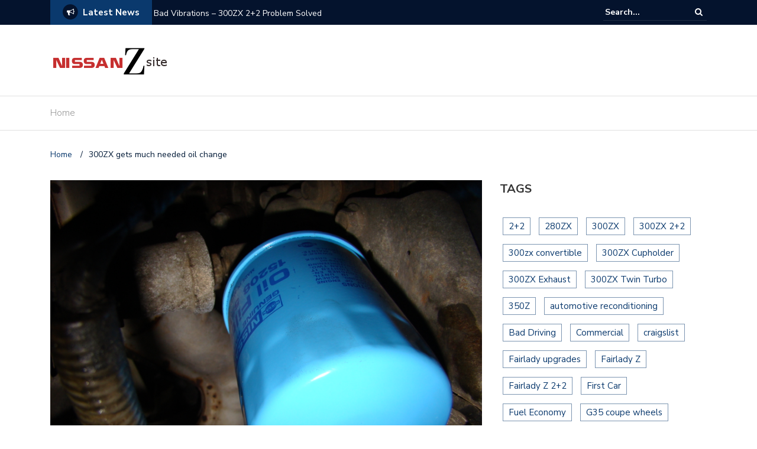

--- FILE ---
content_type: text/html; charset=UTF-8
request_url: https://nissanzsite.com/2013/07/07/300zx-gets-much-needed-oil-change/
body_size: 13196
content:
<!DOCTYPE html>
<html dir="ltr" lang="en-US" xmlns:fb="https://www.facebook.com/2008/fbml" xmlns:addthis="https://www.addthis.com/help/api-spec"  prefix="og: https://ogp.me/ns#">
<head>
	<meta charset="UTF-8">
	<meta name="viewport" content="width=device-width, initial-scale=1">
	<link rel="profile" href="http://gmpg.org/xfn/11">
			<link rel="pingback" href="https://nissanzsite.com/xmlrpc.php">
	
	<title>300ZX gets much needed oil change | Nissan Z site</title>

		<!-- All in One SEO 4.9.2 - aioseo.com -->
	<meta name="description" content="I&#039;ve admittedly not been giving the attention to my 300zx that it deserves, as evidenced by my lack of updates on this site. When a simple oil change is all I have to post about as of late then that tells me I need to get back on the project of reviving this car. It" />
	<meta name="robots" content="max-image-preview:large" />
	<meta name="author" content="Jason K."/>
	<meta name="msvalidate.01" content="EB9EA34BD57DEC6087186C495E0D3012" />
	<meta name="keywords" content="z32" />
	<link rel="canonical" href="https://nissanzsite.com/2013/07/07/300zx-gets-much-needed-oil-change/" />
	<meta name="generator" content="All in One SEO (AIOSEO) 4.9.2" />
		<meta property="og:locale" content="en_US" />
		<meta property="og:site_name" content="Nissan Z site | Z Information, Z Photos, Z Stories, Z Discussion and more..." />
		<meta property="og:type" content="article" />
		<meta property="og:title" content="300ZX gets much needed oil change | Nissan Z site" />
		<meta property="og:description" content="I&#039;ve admittedly not been giving the attention to my 300zx that it deserves, as evidenced by my lack of updates on this site. When a simple oil change is all I have to post about as of late then that tells me I need to get back on the project of reviving this car. It" />
		<meta property="og:url" content="https://nissanzsite.com/2013/07/07/300zx-gets-much-needed-oil-change/" />
		<meta property="og:image" content="https://nissanzsite.com/wp-content/uploads/2013/07/logo-2013.png" />
		<meta property="og:image:secure_url" content="https://nissanzsite.com/wp-content/uploads/2013/07/logo-2013.png" />
		<meta property="article:published_time" content="2013-07-07T15:54:56+00:00" />
		<meta property="article:modified_time" content="2014-06-01T21:28:47+00:00" />
		<meta name="twitter:card" content="summary" />
		<meta name="twitter:title" content="300ZX gets much needed oil change | Nissan Z site" />
		<meta name="twitter:description" content="I&#039;ve admittedly not been giving the attention to my 300zx that it deserves, as evidenced by my lack of updates on this site. When a simple oil change is all I have to post about as of late then that tells me I need to get back on the project of reviving this car. It" />
		<meta name="twitter:image" content="https://nissanzsite.com/wp-content/uploads/2013/07/logo-2013.png" />
		<script type="application/ld+json" class="aioseo-schema">
			{"@context":"https:\/\/schema.org","@graph":[{"@type":"Article","@id":"https:\/\/nissanzsite.com\/2013\/07\/07\/300zx-gets-much-needed-oil-change\/#article","name":"300ZX gets much needed oil change | Nissan Z site","headline":"300ZX gets much needed oil change","author":{"@id":"https:\/\/nissanzsite.com\/author\/jason-c\/#author"},"publisher":{"@id":"https:\/\/nissanzsite.com\/#organization"},"image":{"@type":"ImageObject","url":"https:\/\/nissanzsite.com\/wp-content\/uploads\/2013\/07\/DSC00089.jpg","width":3264,"height":2448},"datePublished":"2013-07-07T10:54:56-05:00","dateModified":"2014-06-01T16:28:47-05:00","inLanguage":"en-US","mainEntityOfPage":{"@id":"https:\/\/nissanzsite.com\/2013\/07\/07\/300zx-gets-much-needed-oil-change\/#webpage"},"isPartOf":{"@id":"https:\/\/nissanzsite.com\/2013\/07\/07\/300zx-gets-much-needed-oil-change\/#webpage"},"articleSection":"My Z, Z Maintenance, Z32"},{"@type":"BreadcrumbList","@id":"https:\/\/nissanzsite.com\/2013\/07\/07\/300zx-gets-much-needed-oil-change\/#breadcrumblist","itemListElement":[{"@type":"ListItem","@id":"https:\/\/nissanzsite.com#listItem","position":1,"name":"Home","item":"https:\/\/nissanzsite.com","nextItem":{"@type":"ListItem","@id":"https:\/\/nissanzsite.com\/category\/z-maintenance\/#listItem","name":"Z Maintenance"}},{"@type":"ListItem","@id":"https:\/\/nissanzsite.com\/category\/z-maintenance\/#listItem","position":2,"name":"Z Maintenance","item":"https:\/\/nissanzsite.com\/category\/z-maintenance\/","nextItem":{"@type":"ListItem","@id":"https:\/\/nissanzsite.com\/2013\/07\/07\/300zx-gets-much-needed-oil-change\/#listItem","name":"300ZX gets much needed oil change"},"previousItem":{"@type":"ListItem","@id":"https:\/\/nissanzsite.com#listItem","name":"Home"}},{"@type":"ListItem","@id":"https:\/\/nissanzsite.com\/2013\/07\/07\/300zx-gets-much-needed-oil-change\/#listItem","position":3,"name":"300ZX gets much needed oil change","previousItem":{"@type":"ListItem","@id":"https:\/\/nissanzsite.com\/category\/z-maintenance\/#listItem","name":"Z Maintenance"}}]},{"@type":"Organization","@id":"https:\/\/nissanzsite.com\/#organization","name":"Nissan Z site","description":"Z Information, Z Photos, Z Stories, Z Discussion and more...","url":"https:\/\/nissanzsite.com\/","logo":{"@type":"ImageObject","url":"https:\/\/nissanzsite.com\/wp-content\/uploads\/2013\/07\/logo-2013.png","@id":"https:\/\/nissanzsite.com\/2013\/07\/07\/300zx-gets-much-needed-oil-change\/#organizationLogo","width":202,"height":64},"image":{"@id":"https:\/\/nissanzsite.com\/2013\/07\/07\/300zx-gets-much-needed-oil-change\/#organizationLogo"}},{"@type":"Person","@id":"https:\/\/nissanzsite.com\/author\/jason-c\/#author","url":"https:\/\/nissanzsite.com\/author\/jason-c\/","name":"Jason K.","image":{"@type":"ImageObject","@id":"https:\/\/nissanzsite.com\/2013\/07\/07\/300zx-gets-much-needed-oil-change\/#authorImage","url":"https:\/\/secure.gravatar.com\/avatar\/40007ae94fc16dee22f3f4ccf788ad61f1ba10f13bee08a0496e28b9cee09533?s=96&r=pg","width":96,"height":96,"caption":"Jason K."}},{"@type":"WebPage","@id":"https:\/\/nissanzsite.com\/2013\/07\/07\/300zx-gets-much-needed-oil-change\/#webpage","url":"https:\/\/nissanzsite.com\/2013\/07\/07\/300zx-gets-much-needed-oil-change\/","name":"300ZX gets much needed oil change | Nissan Z site","description":"I've admittedly not been giving the attention to my 300zx that it deserves, as evidenced by my lack of updates on this site. When a simple oil change is all I have to post about as of late then that tells me I need to get back on the project of reviving this car. It","inLanguage":"en-US","isPartOf":{"@id":"https:\/\/nissanzsite.com\/#website"},"breadcrumb":{"@id":"https:\/\/nissanzsite.com\/2013\/07\/07\/300zx-gets-much-needed-oil-change\/#breadcrumblist"},"author":{"@id":"https:\/\/nissanzsite.com\/author\/jason-c\/#author"},"creator":{"@id":"https:\/\/nissanzsite.com\/author\/jason-c\/#author"},"image":{"@type":"ImageObject","url":"https:\/\/nissanzsite.com\/wp-content\/uploads\/2013\/07\/DSC00089.jpg","@id":"https:\/\/nissanzsite.com\/2013\/07\/07\/300zx-gets-much-needed-oil-change\/#mainImage","width":3264,"height":2448},"primaryImageOfPage":{"@id":"https:\/\/nissanzsite.com\/2013\/07\/07\/300zx-gets-much-needed-oil-change\/#mainImage"},"datePublished":"2013-07-07T10:54:56-05:00","dateModified":"2014-06-01T16:28:47-05:00"},{"@type":"WebSite","@id":"https:\/\/nissanzsite.com\/#website","url":"https:\/\/nissanzsite.com\/","name":"Nissan Z site","description":"Z Information, Z Photos, Z Stories, Z Discussion and more...","inLanguage":"en-US","publisher":{"@id":"https:\/\/nissanzsite.com\/#organization"}}]}
		</script>
		<!-- All in One SEO -->

<link rel='dns-prefetch' href='//s7.addthis.com' />
<link rel='dns-prefetch' href='//www.googletagmanager.com' />
<link rel='dns-prefetch' href='//fonts.googleapis.com' />
<link rel='dns-prefetch' href='//pagead2.googlesyndication.com' />
<link rel="alternate" type="application/rss+xml" title="Nissan Z site &raquo; Feed" href="https://nissanzsite.com/feed/" />
<link rel="alternate" type="application/rss+xml" title="Nissan Z site &raquo; Comments Feed" href="https://nissanzsite.com/comments/feed/" />
<link rel="alternate" type="application/rss+xml" title="Nissan Z site &raquo; 300ZX gets much needed oil change Comments Feed" href="https://nissanzsite.com/2013/07/07/300zx-gets-much-needed-oil-change/feed/" />
<link rel="alternate" title="oEmbed (JSON)" type="application/json+oembed" href="https://nissanzsite.com/wp-json/oembed/1.0/embed?url=https%3A%2F%2Fnissanzsite.com%2F2013%2F07%2F07%2F300zx-gets-much-needed-oil-change%2F" />
<link rel="alternate" title="oEmbed (XML)" type="text/xml+oembed" href="https://nissanzsite.com/wp-json/oembed/1.0/embed?url=https%3A%2F%2Fnissanzsite.com%2F2013%2F07%2F07%2F300zx-gets-much-needed-oil-change%2F&#038;format=xml" />
		<!-- This site uses the Google Analytics by MonsterInsights plugin v9.11.0 - Using Analytics tracking - https://www.monsterinsights.com/ -->
		<!-- Note: MonsterInsights is not currently configured on this site. The site owner needs to authenticate with Google Analytics in the MonsterInsights settings panel. -->
					<!-- No tracking code set -->
				<!-- / Google Analytics by MonsterInsights -->
		<style id='wp-img-auto-sizes-contain-inline-css' type='text/css'>
img:is([sizes=auto i],[sizes^="auto," i]){contain-intrinsic-size:3000px 1500px}
/*# sourceURL=wp-img-auto-sizes-contain-inline-css */
</style>
<link rel='stylesheet' id='dashicons-css' href='https://nissanzsite.com/wp-includes/css/dashicons.min.css?ver=6.9' type='text/css' media='all' />
<link rel='stylesheet' id='thickbox-css' href='https://nissanzsite.com/wp-includes/js/thickbox/thickbox.css?ver=6.9' type='text/css' media='all' />
<style id='wp-emoji-styles-inline-css' type='text/css'>

	img.wp-smiley, img.emoji {
		display: inline !important;
		border: none !important;
		box-shadow: none !important;
		height: 1em !important;
		width: 1em !important;
		margin: 0 0.07em !important;
		vertical-align: -0.1em !important;
		background: none !important;
		padding: 0 !important;
	}
/*# sourceURL=wp-emoji-styles-inline-css */
</style>
<style id='wp-block-library-inline-css' type='text/css'>
:root{--wp-block-synced-color:#7a00df;--wp-block-synced-color--rgb:122,0,223;--wp-bound-block-color:var(--wp-block-synced-color);--wp-editor-canvas-background:#ddd;--wp-admin-theme-color:#007cba;--wp-admin-theme-color--rgb:0,124,186;--wp-admin-theme-color-darker-10:#006ba1;--wp-admin-theme-color-darker-10--rgb:0,107,160.5;--wp-admin-theme-color-darker-20:#005a87;--wp-admin-theme-color-darker-20--rgb:0,90,135;--wp-admin-border-width-focus:2px}@media (min-resolution:192dpi){:root{--wp-admin-border-width-focus:1.5px}}.wp-element-button{cursor:pointer}:root .has-very-light-gray-background-color{background-color:#eee}:root .has-very-dark-gray-background-color{background-color:#313131}:root .has-very-light-gray-color{color:#eee}:root .has-very-dark-gray-color{color:#313131}:root .has-vivid-green-cyan-to-vivid-cyan-blue-gradient-background{background:linear-gradient(135deg,#00d084,#0693e3)}:root .has-purple-crush-gradient-background{background:linear-gradient(135deg,#34e2e4,#4721fb 50%,#ab1dfe)}:root .has-hazy-dawn-gradient-background{background:linear-gradient(135deg,#faaca8,#dad0ec)}:root .has-subdued-olive-gradient-background{background:linear-gradient(135deg,#fafae1,#67a671)}:root .has-atomic-cream-gradient-background{background:linear-gradient(135deg,#fdd79a,#004a59)}:root .has-nightshade-gradient-background{background:linear-gradient(135deg,#330968,#31cdcf)}:root .has-midnight-gradient-background{background:linear-gradient(135deg,#020381,#2874fc)}:root{--wp--preset--font-size--normal:16px;--wp--preset--font-size--huge:42px}.has-regular-font-size{font-size:1em}.has-larger-font-size{font-size:2.625em}.has-normal-font-size{font-size:var(--wp--preset--font-size--normal)}.has-huge-font-size{font-size:var(--wp--preset--font-size--huge)}.has-text-align-center{text-align:center}.has-text-align-left{text-align:left}.has-text-align-right{text-align:right}.has-fit-text{white-space:nowrap!important}#end-resizable-editor-section{display:none}.aligncenter{clear:both}.items-justified-left{justify-content:flex-start}.items-justified-center{justify-content:center}.items-justified-right{justify-content:flex-end}.items-justified-space-between{justify-content:space-between}.screen-reader-text{border:0;clip-path:inset(50%);height:1px;margin:-1px;overflow:hidden;padding:0;position:absolute;width:1px;word-wrap:normal!important}.screen-reader-text:focus{background-color:#ddd;clip-path:none;color:#444;display:block;font-size:1em;height:auto;left:5px;line-height:normal;padding:15px 23px 14px;text-decoration:none;top:5px;width:auto;z-index:100000}html :where(.has-border-color){border-style:solid}html :where([style*=border-top-color]){border-top-style:solid}html :where([style*=border-right-color]){border-right-style:solid}html :where([style*=border-bottom-color]){border-bottom-style:solid}html :where([style*=border-left-color]){border-left-style:solid}html :where([style*=border-width]){border-style:solid}html :where([style*=border-top-width]){border-top-style:solid}html :where([style*=border-right-width]){border-right-style:solid}html :where([style*=border-bottom-width]){border-bottom-style:solid}html :where([style*=border-left-width]){border-left-style:solid}html :where(img[class*=wp-image-]){height:auto;max-width:100%}:where(figure){margin:0 0 1em}html :where(.is-position-sticky){--wp-admin--admin-bar--position-offset:var(--wp-admin--admin-bar--height,0px)}@media screen and (max-width:600px){html :where(.is-position-sticky){--wp-admin--admin-bar--position-offset:0px}}

/*# sourceURL=wp-block-library-inline-css */
</style><style id='global-styles-inline-css' type='text/css'>
:root{--wp--preset--aspect-ratio--square: 1;--wp--preset--aspect-ratio--4-3: 4/3;--wp--preset--aspect-ratio--3-4: 3/4;--wp--preset--aspect-ratio--3-2: 3/2;--wp--preset--aspect-ratio--2-3: 2/3;--wp--preset--aspect-ratio--16-9: 16/9;--wp--preset--aspect-ratio--9-16: 9/16;--wp--preset--color--black: #000000;--wp--preset--color--cyan-bluish-gray: #abb8c3;--wp--preset--color--white: #ffffff;--wp--preset--color--pale-pink: #f78da7;--wp--preset--color--vivid-red: #cf2e2e;--wp--preset--color--luminous-vivid-orange: #ff6900;--wp--preset--color--luminous-vivid-amber: #fcb900;--wp--preset--color--light-green-cyan: #7bdcb5;--wp--preset--color--vivid-green-cyan: #00d084;--wp--preset--color--pale-cyan-blue: #8ed1fc;--wp--preset--color--vivid-cyan-blue: #0693e3;--wp--preset--color--vivid-purple: #9b51e0;--wp--preset--gradient--vivid-cyan-blue-to-vivid-purple: linear-gradient(135deg,rgb(6,147,227) 0%,rgb(155,81,224) 100%);--wp--preset--gradient--light-green-cyan-to-vivid-green-cyan: linear-gradient(135deg,rgb(122,220,180) 0%,rgb(0,208,130) 100%);--wp--preset--gradient--luminous-vivid-amber-to-luminous-vivid-orange: linear-gradient(135deg,rgb(252,185,0) 0%,rgb(255,105,0) 100%);--wp--preset--gradient--luminous-vivid-orange-to-vivid-red: linear-gradient(135deg,rgb(255,105,0) 0%,rgb(207,46,46) 100%);--wp--preset--gradient--very-light-gray-to-cyan-bluish-gray: linear-gradient(135deg,rgb(238,238,238) 0%,rgb(169,184,195) 100%);--wp--preset--gradient--cool-to-warm-spectrum: linear-gradient(135deg,rgb(74,234,220) 0%,rgb(151,120,209) 20%,rgb(207,42,186) 40%,rgb(238,44,130) 60%,rgb(251,105,98) 80%,rgb(254,248,76) 100%);--wp--preset--gradient--blush-light-purple: linear-gradient(135deg,rgb(255,206,236) 0%,rgb(152,150,240) 100%);--wp--preset--gradient--blush-bordeaux: linear-gradient(135deg,rgb(254,205,165) 0%,rgb(254,45,45) 50%,rgb(107,0,62) 100%);--wp--preset--gradient--luminous-dusk: linear-gradient(135deg,rgb(255,203,112) 0%,rgb(199,81,192) 50%,rgb(65,88,208) 100%);--wp--preset--gradient--pale-ocean: linear-gradient(135deg,rgb(255,245,203) 0%,rgb(182,227,212) 50%,rgb(51,167,181) 100%);--wp--preset--gradient--electric-grass: linear-gradient(135deg,rgb(202,248,128) 0%,rgb(113,206,126) 100%);--wp--preset--gradient--midnight: linear-gradient(135deg,rgb(2,3,129) 0%,rgb(40,116,252) 100%);--wp--preset--font-size--small: 13px;--wp--preset--font-size--medium: 20px;--wp--preset--font-size--large: 36px;--wp--preset--font-size--x-large: 42px;--wp--preset--spacing--20: 0.44rem;--wp--preset--spacing--30: 0.67rem;--wp--preset--spacing--40: 1rem;--wp--preset--spacing--50: 1.5rem;--wp--preset--spacing--60: 2.25rem;--wp--preset--spacing--70: 3.38rem;--wp--preset--spacing--80: 5.06rem;--wp--preset--shadow--natural: 6px 6px 9px rgba(0, 0, 0, 0.2);--wp--preset--shadow--deep: 12px 12px 50px rgba(0, 0, 0, 0.4);--wp--preset--shadow--sharp: 6px 6px 0px rgba(0, 0, 0, 0.2);--wp--preset--shadow--outlined: 6px 6px 0px -3px rgb(255, 255, 255), 6px 6px rgb(0, 0, 0);--wp--preset--shadow--crisp: 6px 6px 0px rgb(0, 0, 0);}:where(.is-layout-flex){gap: 0.5em;}:where(.is-layout-grid){gap: 0.5em;}body .is-layout-flex{display: flex;}.is-layout-flex{flex-wrap: wrap;align-items: center;}.is-layout-flex > :is(*, div){margin: 0;}body .is-layout-grid{display: grid;}.is-layout-grid > :is(*, div){margin: 0;}:where(.wp-block-columns.is-layout-flex){gap: 2em;}:where(.wp-block-columns.is-layout-grid){gap: 2em;}:where(.wp-block-post-template.is-layout-flex){gap: 1.25em;}:where(.wp-block-post-template.is-layout-grid){gap: 1.25em;}.has-black-color{color: var(--wp--preset--color--black) !important;}.has-cyan-bluish-gray-color{color: var(--wp--preset--color--cyan-bluish-gray) !important;}.has-white-color{color: var(--wp--preset--color--white) !important;}.has-pale-pink-color{color: var(--wp--preset--color--pale-pink) !important;}.has-vivid-red-color{color: var(--wp--preset--color--vivid-red) !important;}.has-luminous-vivid-orange-color{color: var(--wp--preset--color--luminous-vivid-orange) !important;}.has-luminous-vivid-amber-color{color: var(--wp--preset--color--luminous-vivid-amber) !important;}.has-light-green-cyan-color{color: var(--wp--preset--color--light-green-cyan) !important;}.has-vivid-green-cyan-color{color: var(--wp--preset--color--vivid-green-cyan) !important;}.has-pale-cyan-blue-color{color: var(--wp--preset--color--pale-cyan-blue) !important;}.has-vivid-cyan-blue-color{color: var(--wp--preset--color--vivid-cyan-blue) !important;}.has-vivid-purple-color{color: var(--wp--preset--color--vivid-purple) !important;}.has-black-background-color{background-color: var(--wp--preset--color--black) !important;}.has-cyan-bluish-gray-background-color{background-color: var(--wp--preset--color--cyan-bluish-gray) !important;}.has-white-background-color{background-color: var(--wp--preset--color--white) !important;}.has-pale-pink-background-color{background-color: var(--wp--preset--color--pale-pink) !important;}.has-vivid-red-background-color{background-color: var(--wp--preset--color--vivid-red) !important;}.has-luminous-vivid-orange-background-color{background-color: var(--wp--preset--color--luminous-vivid-orange) !important;}.has-luminous-vivid-amber-background-color{background-color: var(--wp--preset--color--luminous-vivid-amber) !important;}.has-light-green-cyan-background-color{background-color: var(--wp--preset--color--light-green-cyan) !important;}.has-vivid-green-cyan-background-color{background-color: var(--wp--preset--color--vivid-green-cyan) !important;}.has-pale-cyan-blue-background-color{background-color: var(--wp--preset--color--pale-cyan-blue) !important;}.has-vivid-cyan-blue-background-color{background-color: var(--wp--preset--color--vivid-cyan-blue) !important;}.has-vivid-purple-background-color{background-color: var(--wp--preset--color--vivid-purple) !important;}.has-black-border-color{border-color: var(--wp--preset--color--black) !important;}.has-cyan-bluish-gray-border-color{border-color: var(--wp--preset--color--cyan-bluish-gray) !important;}.has-white-border-color{border-color: var(--wp--preset--color--white) !important;}.has-pale-pink-border-color{border-color: var(--wp--preset--color--pale-pink) !important;}.has-vivid-red-border-color{border-color: var(--wp--preset--color--vivid-red) !important;}.has-luminous-vivid-orange-border-color{border-color: var(--wp--preset--color--luminous-vivid-orange) !important;}.has-luminous-vivid-amber-border-color{border-color: var(--wp--preset--color--luminous-vivid-amber) !important;}.has-light-green-cyan-border-color{border-color: var(--wp--preset--color--light-green-cyan) !important;}.has-vivid-green-cyan-border-color{border-color: var(--wp--preset--color--vivid-green-cyan) !important;}.has-pale-cyan-blue-border-color{border-color: var(--wp--preset--color--pale-cyan-blue) !important;}.has-vivid-cyan-blue-border-color{border-color: var(--wp--preset--color--vivid-cyan-blue) !important;}.has-vivid-purple-border-color{border-color: var(--wp--preset--color--vivid-purple) !important;}.has-vivid-cyan-blue-to-vivid-purple-gradient-background{background: var(--wp--preset--gradient--vivid-cyan-blue-to-vivid-purple) !important;}.has-light-green-cyan-to-vivid-green-cyan-gradient-background{background: var(--wp--preset--gradient--light-green-cyan-to-vivid-green-cyan) !important;}.has-luminous-vivid-amber-to-luminous-vivid-orange-gradient-background{background: var(--wp--preset--gradient--luminous-vivid-amber-to-luminous-vivid-orange) !important;}.has-luminous-vivid-orange-to-vivid-red-gradient-background{background: var(--wp--preset--gradient--luminous-vivid-orange-to-vivid-red) !important;}.has-very-light-gray-to-cyan-bluish-gray-gradient-background{background: var(--wp--preset--gradient--very-light-gray-to-cyan-bluish-gray) !important;}.has-cool-to-warm-spectrum-gradient-background{background: var(--wp--preset--gradient--cool-to-warm-spectrum) !important;}.has-blush-light-purple-gradient-background{background: var(--wp--preset--gradient--blush-light-purple) !important;}.has-blush-bordeaux-gradient-background{background: var(--wp--preset--gradient--blush-bordeaux) !important;}.has-luminous-dusk-gradient-background{background: var(--wp--preset--gradient--luminous-dusk) !important;}.has-pale-ocean-gradient-background{background: var(--wp--preset--gradient--pale-ocean) !important;}.has-electric-grass-gradient-background{background: var(--wp--preset--gradient--electric-grass) !important;}.has-midnight-gradient-background{background: var(--wp--preset--gradient--midnight) !important;}.has-small-font-size{font-size: var(--wp--preset--font-size--small) !important;}.has-medium-font-size{font-size: var(--wp--preset--font-size--medium) !important;}.has-large-font-size{font-size: var(--wp--preset--font-size--large) !important;}.has-x-large-font-size{font-size: var(--wp--preset--font-size--x-large) !important;}
/*# sourceURL=global-styles-inline-css */
</style>

<style id='classic-theme-styles-inline-css' type='text/css'>
/*! This file is auto-generated */
.wp-block-button__link{color:#fff;background-color:#32373c;border-radius:9999px;box-shadow:none;text-decoration:none;padding:calc(.667em + 2px) calc(1.333em + 2px);font-size:1.125em}.wp-block-file__button{background:#32373c;color:#fff;text-decoration:none}
/*# sourceURL=/wp-includes/css/classic-themes.min.css */
</style>
<link rel='stylesheet' id='newspaper-x-fonts-css' href='//fonts.googleapis.com/css?family=Droid+Serif%3A400%2C700%7CNunito+Sans%3A300%2C400%2C700%2C900%7CSource+Sans+Pro%3A400%2C700&#038;ver=1.3.4' type='text/css' media='all' />
<link rel='stylesheet' id='font-awesome-css' href='https://nissanzsite.com/wp-content/themes/newspaper-x/assets/vendors/fontawesome/font-awesome.min.css?ver=6.9' type='text/css' media='all' />
<link rel='stylesheet' id='bootstrap-css' href='https://nissanzsite.com/wp-content/themes/newspaper-x/assets/vendors/bootstrap/bootstrap.min.css?ver=6.9' type='text/css' media='all' />
<link rel='stylesheet' id='bootstrap-theme-css' href='https://nissanzsite.com/wp-content/themes/newspaper-x/assets/vendors/bootstrap/bootstrap-theme.min.css?ver=6.9' type='text/css' media='all' />
<link rel='stylesheet' id='newspaper-x-style-css' href='https://nissanzsite.com/wp-content/themes/newspaper-x/style.css?ver=6.9' type='text/css' media='all' />
<link rel='stylesheet' id='newspaper-x-stylesheet-css' href='https://nissanzsite.com/wp-content/themes/newspaper-x/assets/css/style.css?ver=1.3.4' type='text/css' media='all' />
<link rel='stylesheet' id='owl.carousel-css' href='https://nissanzsite.com/wp-content/themes/newspaper-x/assets/vendors/owl-carousel/owl.carousel.min.css?ver=6.9' type='text/css' media='all' />
<link rel='stylesheet' id='owl.carousel-theme-css' href='https://nissanzsite.com/wp-content/themes/newspaper-x/assets/vendors/owl-carousel/owl.theme.default.css?ver=6.9' type='text/css' media='all' />
<link rel='stylesheet' id='slb_core-css' href='https://nissanzsite.com/wp-content/plugins/simple-lightbox/client/css/app.css?ver=2.9.4' type='text/css' media='all' />
<link rel='stylesheet' id='addthis_all_pages-css' href='https://nissanzsite.com/wp-content/plugins/addthis/frontend/build/addthis_wordpress_public.min.css?ver=6.9' type='text/css' media='all' />
<script type="text/javascript" src="https://nissanzsite.com/wp-includes/js/jquery/jquery.min.js?ver=3.7.1" id="jquery-core-js"></script>
<script type="text/javascript" src="https://nissanzsite.com/wp-includes/js/jquery/jquery-migrate.min.js?ver=3.4.1" id="jquery-migrate-js"></script>
<script type="text/javascript" src="https://nissanzsite.com/wp-content/themes/newspaper-x/assets/vendors/blazy/blazy.min.js?ver=1.9.1" id="jquery_lazy_load-js"></script>
<script type="text/javascript" src="https://nissanzsite.com/wp-admin/admin-ajax.php?action=addthis_global_options_settings&amp;ver=6.9" id="addthis_global_options-js"></script>
<script type="text/javascript" src="https://s7.addthis.com/js/300/addthis_widget.js?ver=6.9#pubid=wp-2f82466b79752192eb1c974be2896b79" id="addthis_widget-js"></script>

<!-- Google tag (gtag.js) snippet added by Site Kit -->
<!-- Google Analytics snippet added by Site Kit -->
<script type="text/javascript" src="https://www.googletagmanager.com/gtag/js?id=G-20R2GDYXNJ" id="google_gtagjs-js" async></script>
<script type="text/javascript" id="google_gtagjs-js-after">
/* <![CDATA[ */
window.dataLayer = window.dataLayer || [];function gtag(){dataLayer.push(arguments);}
gtag("set","linker",{"domains":["nissanzsite.com"]});
gtag("js", new Date());
gtag("set", "developer_id.dZTNiMT", true);
gtag("config", "G-20R2GDYXNJ");
//# sourceURL=google_gtagjs-js-after
/* ]]> */
</script>
<link rel="https://api.w.org/" href="https://nissanzsite.com/wp-json/" /><link rel="alternate" title="JSON" type="application/json" href="https://nissanzsite.com/wp-json/wp/v2/posts/1680" /><link rel="EditURI" type="application/rsd+xml" title="RSD" href="https://nissanzsite.com/xmlrpc.php?rsd" />
<meta name="generator" content="WordPress 6.9" />
<link rel='shortlink' href='https://nissanzsite.com/?p=1680' />
<meta name="generator" content="Site Kit by Google 1.168.0" />
<!-- Google AdSense meta tags added by Site Kit -->
<meta name="google-adsense-platform-account" content="ca-host-pub-2644536267352236">
<meta name="google-adsense-platform-domain" content="sitekit.withgoogle.com">
<!-- End Google AdSense meta tags added by Site Kit -->
<link rel="stylesheet" href="https://nissanzsite.com/wp-content/plugins/media-library-gallery/media-library-gallery.css" type="text/css" media="screen" />
<!-- Google AdSense snippet added by Site Kit -->
<script type="text/javascript" async="async" src="https://pagead2.googlesyndication.com/pagead/js/adsbygoogle.js?client=ca-pub-8159891649813670&amp;host=ca-host-pub-2644536267352236" crossorigin="anonymous"></script>

<!-- End Google AdSense snippet added by Site Kit -->
</head>

<body class="wp-singular post-template-default single single-post postid-1680 single-format-standard wp-custom-logo wp-theme-newspaper-x">
<div id="page" class="site">
		<div class="top-header">
    <div class="container">
        <div class="row">
            <div class="col-lg-8">
								<!-- News Ticker Module -->
<section class="newspaper-x-news-ticker">
    <span class="newspaper-x-module-title">
        <span class="fa-stack fa-lg">
            <i class="fa fa-circle fa-stack-2x"></i>
            <i class="fa fa-bullhorn fa-stack-1x fa-inverse"></i>
        </span>
        Latest News    </span>
    <ul class="newspaper-x-news-carousel owl-carousel owl-theme">
                    <li class="item">
                <a href="https://nissanzsite.com/2014/06/03/bad-vibrations-300zx-22-problem-solved/">Bad Vibrations &#8211; 300ZX 2+2 Problem Solved</a>
            </li>
                    <li class="item">
                <a href="https://nissanzsite.com/2014/06/02/z32-in-need-of-rescue-1994-300zx-convertible/">Z32 in Need of Rescue &#8211; 1994 300ZX Convertible</a>
            </li>
                    <li class="item">
                <a href="https://nissanzsite.com/2014/06/01/300zx-steering-wheel-cleaning/">300ZX Steering Wheel Cleaning</a>
            </li>
            </ul>
</section>
            </div>
			            <div class="col-lg-4">
														<form role="search" method="get"  class="search-right" id="searchform" action="https://nissanzsite.com/">
	<label>
		<span class="screen-reader-text">Search for:</span>
		<input class="search-field" placeholder="Search..." value="" name="s"
		       type="search">
	</label>
	<button class="search-submit" value="Search  " type="submit"><span class="fa fa-search"></span></button>
</form>								
            </div>
        </div>
    </div>
</div>
	<header id="masthead" class="site-header" role="banner">
		<div class="site-branding container">
			<div class="row">
				<div class="col-md-4 header-logo">
					<a href="https://nissanzsite.com/" class="custom-logo-link" rel="home"><img width="202" height="64" src="https://nissanzsite.com/wp-content/uploads/2013/07/logo-2013.png" class="custom-logo" alt="Nissan Z site" decoding="async" /></a>				</div>

				
									<div class="col-md-8 header-banner">
											</div>
							</div>
		</div><!-- .site-branding -->
		<nav id="site-navigation" class="main-navigation" role="navigation">
			<div class="container">
				<div class="row">
					<div class="col-md-12">
						<button class="menu-toggle" aria-controls="primary-menu"
						        aria-expanded="false"><span class="fa fa-bars"></span></button>
													<div class="menu-all-pages-container">
								<ul id="primary-menu" class="menu nav-menu" aria-expanded="false">
																			<li>
											<a href="https://nissanzsite.com">Home</a>
										</li>
																	</ul>
							</div>
												</div>
				</div>
			</div>

		</nav><!-- #site-navigation -->
	</header><!-- #masthead -->

	<div id="content" class="site-content container">
		
    <div class="row">
    <div id="primary" class="content-area col-md-8 col-sm-8 col-xs-12 newspaper-x-sidebar">
    <main id="main" class="site-main" role="main">

<div class="newspaper-x-breadcrumbs"><span itemscope itemtype="http://data-vocabulary.org/Breadcrumb"><a itemprop="url" href="https://nissanzsite.com" ><span itemprop="title">Home </span></a></span><span class="newspaper-x-breadcrumb-sep">/</span><span class="breadcrumb-leaf">300ZX gets much needed oil change</span></div><article id="post-1680" class="post-1680 post type-post status-publish format-standard has-post-thumbnail hentry category-my-z category-z-maintenance tag-z32">
    <header class="entry-header">
        <div class="newspaper-x-image">
			<img width="653" height="490" src="https://nissanzsite.com/wp-content/uploads/2013/07/DSC00089.jpg" class="blazy attachment-newspaper-x-single-post size-newspaper-x-single-post wp-post-image" alt="" data-src="https://nissanzsite.com/wp-content/uploads/2013/07/DSC00089.jpg" data-srcset="https://nissanzsite.com/wp-content/uploads/2013/07/DSC00089.jpg 3264w, https://nissanzsite.com/wp-content/uploads/2013/07/DSC00089-640x480.jpg 640w, https://nissanzsite.com/wp-content/uploads/2013/07/DSC00089-800x600.jpg 800w" sizes="(max-width: 653px) 100vw, 653px" /><noscript><img width="653" height="490" src="https://nissanzsite.com/wp-content/uploads/2013/07/DSC00089.jpg" class="attachment-newspaper-x-single-post size-newspaper-x-single-post wp-post-image" alt="" srcset="https://nissanzsite.com/wp-content/uploads/2013/07/DSC00089.jpg 3264w, https://nissanzsite.com/wp-content/uploads/2013/07/DSC00089-640x480.jpg 640w, https://nissanzsite.com/wp-content/uploads/2013/07/DSC00089-800x600.jpg 800w" sizes="(max-width: 653px) 100vw, 653px" /></noscript>        </div>
		            <div class="newspaper-x-post-meta">
				<div><span class="newspaper-x-category"> <a href="https://nissanzsite.com/category/my-z/">My Z</a></span><span class="newspaper-x-date">July 7, 2013 </span></div>            </div><!-- .entry-meta -->
					<h2 class="entry-title">300ZX gets much needed oil change</h2>    </header><!-- .entry-header -->

    <div class="entry-content">
		<div class="at-above-post addthis_tool" data-url="https://nissanzsite.com/2013/07/07/300zx-gets-much-needed-oil-change/"></div><p><a href="http://nissanzsite.com/2013/07/07/300zx-gets-much-needed-oil-change/dsc00089/" rel="attachment wp-att-1682"><img decoding="async" class="alignright  wp-image-1682" style="margin: 5px 10px;" src="http://nissanzsite.com/wp-content/uploads/2013/07/DSC00089-640x480.jpg" alt="300ZX OEM Oil Filter" width="320" height="240" srcset="https://nissanzsite.com/wp-content/uploads/2013/07/DSC00089-640x480.jpg 640w, https://nissanzsite.com/wp-content/uploads/2013/07/DSC00089-800x600.jpg 800w" sizes="(max-width: 320px) 100vw, 320px" /></a>I&#8217;ve admittedly not been giving the attention to my 300zx that it deserves, as evidenced by my lack of updates on this site. When a simple oil change is all I have to post about as of late then that tells me I need to get back on the project of reviving this car. It just logged 123,000 miles and I&#8217;ve been using it as my daily driver for the last couple of months so it&#8217;s time for me to get the TLC flowing again for this baby.</p>
<p>As I mentioned in the <a href="http://nissanzsite.com/2012/11/28/still-around/">previous post</a> I got a bit discouraged last year after getting a new clutch installed.  I had taken it to some folks who I thought would know better than me how to put the clutch in and as far as I can tell they did that part okay but ever since then the car vibrates pretty noticeably around 40 mph.  I&#8217;ve had it in a couple of shops and no one can figure out what is wrong.  I&#8217;ve been told it was a bad wheel so I purchased a new one to no avail.  I also was told it was the tires so I swapped out the G35 wheels and tires with the originals but it still had the same vibration.  I suspect it has something to do with the drive-shaft being out of balance since this didn&#8217;t start happening until they had that off to replace the clutch.  I guess I&#8217;ve gotten used to it at this point but I&#8217;m determined to track down this problem and get it fixed and I&#8217;ll update this site with information when I do.</p>
<p>I also had this shop weld on some cheap-ish Magnaflow mufflers (and cats) while they had it in since the OEM ones were pretty rusted out.  This little quick-fix project didn&#8217;t turn out well, the car is obnoxiously loud for my tastes and it doesn&#8217;t quite have the sound I like to parade around with.  It gets pretty unbearable inside at certain RPMs.  I&#8217;ll take a video of this noise and post it out here for all to &#8220;enjoy&#8221; here shortly.  This sound along with the vibration kept me from driving it for about six months while I just pondered whether to sell it and find another project car.  At this point I plan to stick with this one and get it to where I envision it can be&#8230; despite all of this and a few other little annoyances it is a blast to drive and I can only imagine how fun it will be once I get all of this stuff taken care of!</p>
<p>&nbsp;</p>
<div class="newspaper-x-tags"><strong>TAGS: </strong><span><a href="https://nissanzsite.com/tag/z32/" rel="tag">Z32</a> </div>
<!-- AddThis Advanced Settings above via filter on the_content --><!-- AddThis Advanced Settings below via filter on the_content --><!-- AddThis Advanced Settings generic via filter on the_content --><!-- AddThis Share Buttons above via filter on the_content --><!-- AddThis Share Buttons below via filter on the_content --><div class="at-below-post addthis_tool" data-url="https://nissanzsite.com/2013/07/07/300zx-gets-much-needed-oil-change/"></div><!-- AddThis Share Buttons generic via filter on the_content -->    </div><!-- .entry-content -->

    <footer class="entry-footer">
		    </footer><!-- .entry-footer -->

	<div class="newspaper-x-related-posts"><div class="row"><div class="col-lg-11 col-sm-10 col-xs-12 newspaper-x-related-posts-title"><h3><span>Related posts </span></h3></div><div class="newspaper-x-carousel-navigation hidden-xs text-right"><ul class="newspaper-x-carousel-arrows clearfix"><li><a href="#" class="newspaper-x-owl-prev fa fa-angle-left"></a></li><li><a href="#" class="newspaper-x-owl-next fa fa-angle-right"></a></li></ul></div></div><!--/.row--><div class="owlCarousel owl-carousel owl-theme" data-slider-id="1680" id="owlCarousel-1680" 
			data-slider-items="3" 
			data-slider-speed="400" data-slider-auto-play="1" data-slider-navigation="false"><div class="item"><a href="https://nissanzsite.com/2014/06/03/bad-vibrations-300zx-22-problem-solved/"><img width="270" height="360" src="https://nissanzsite.com/wp-content/uploads/2014/06/IMG_7899.jpg" class="attachment-newspaper-x-recent-post-big size-newspaper-x-recent-post-big wp-post-image" alt="" decoding="async" srcset="https://nissanzsite.com/wp-content/uploads/2014/06/IMG_7899.jpg 2448w, https://nissanzsite.com/wp-content/uploads/2014/06/IMG_7899-480x640.jpg 480w, https://nissanzsite.com/wp-content/uploads/2014/06/IMG_7899-600x800.jpg 600w, https://nissanzsite.com/wp-content/uploads/2014/06/IMG_7899-900x1200.jpg 900w" sizes="(max-width: 270px) 100vw, 270px" /></a><div class="newspaper-x-related-post-title"><a href="https://nissanzsite.com/2014/06/03/bad-vibrations-300zx-22-problem-solved/">Bad Vibrations &#8211; 300ZX 2+2&hellip;</a></div></div><!--/.item--><div class="item"><a href="https://nissanzsite.com/2014/06/01/300zx-steering-wheel-cleaning/"><img width="550" height="254" src="https://nissanzsite.com/wp-content/uploads/2014/06/steering-wheel-magic-eraser-horizontal-01.jpg" class="attachment-newspaper-x-recent-post-big size-newspaper-x-recent-post-big wp-post-image" alt="" decoding="async" loading="lazy" srcset="https://nissanzsite.com/wp-content/uploads/2014/06/steering-wheel-magic-eraser-horizontal-01.jpg 1797w, https://nissanzsite.com/wp-content/uploads/2014/06/steering-wheel-magic-eraser-horizontal-01-640x295.jpg 640w, https://nissanzsite.com/wp-content/uploads/2014/06/steering-wheel-magic-eraser-horizontal-01-800x369.jpg 800w, https://nissanzsite.com/wp-content/uploads/2014/06/steering-wheel-magic-eraser-horizontal-01-900x416.jpg 900w" sizes="auto, (max-width: 550px) 100vw, 550px" /></a><div class="newspaper-x-related-post-title"><a href="https://nissanzsite.com/2014/06/01/300zx-steering-wheel-cleaning/">300ZX Steering Wheel Cleaning</a></div></div><!--/.item--><div class="item"><a href="https://nissanzsite.com/2012/11/28/still-around/"><img width="480" height="360" src="https://nissanzsite.com/wp-content/uploads/2012/11/CAM00052.jpg" class="attachment-newspaper-x-recent-post-big size-newspaper-x-recent-post-big wp-post-image" alt="" decoding="async" loading="lazy" srcset="https://nissanzsite.com/wp-content/uploads/2012/11/CAM00052.jpg 3264w, https://nissanzsite.com/wp-content/uploads/2012/11/CAM00052-640x480.jpg 640w, https://nissanzsite.com/wp-content/uploads/2012/11/CAM00052-800x600.jpg 800w" sizes="auto, (max-width: 480px) 100vw, 480px" /></a><div class="newspaper-x-related-post-title"><a href="https://nissanzsite.com/2012/11/28/still-around/">I&#8217;m still around</a></div></div><!--/.item--></div><!--/.owlCarousel--></div><!--/.mt-related-posts-->
</article><!-- #post-## -->


    </main><!-- #main -->
    </div><!-- #primary -->
    
<aside id="secondary" class="widget-area col-lg-4 col-md-4 col-sm-4 newspaper-x-sidebar" role="complementary">
	<div class="newspaper-x-blog-sidebar">
		<div id="tag_cloud-5" class="widget widget_tag_cloud"><h3>Tags</h3><div class="tagcloud"><a href="https://nissanzsite.com/tag/22/" class="tag-cloud-link tag-link-64 tag-link-position-1" style="font-size: 8pt;" aria-label="2+2 (1 item)">2+2</a>
<a href="https://nissanzsite.com/tag/280zx/" class="tag-cloud-link tag-link-13 tag-link-position-2" style="font-size: 14.913580246914pt;" aria-label="280ZX (4 items)">280ZX</a>
<a href="https://nissanzsite.com/tag/300zx/" class="tag-cloud-link tag-link-30 tag-link-position-3" style="font-size: 17.506172839506pt;" aria-label="300ZX (6 items)">300ZX</a>
<a href="https://nissanzsite.com/tag/300zx-22/" class="tag-cloud-link tag-link-12 tag-link-position-4" style="font-size: 21.481481481481pt;" aria-label="300ZX 2+2 (11 items)">300ZX 2+2</a>
<a href="https://nissanzsite.com/tag/300zx-convertible/" class="tag-cloud-link tag-link-71 tag-link-position-5" style="font-size: 8pt;" aria-label="300zx convertible (1 item)">300zx convertible</a>
<a href="https://nissanzsite.com/tag/300zx-cupholder/" class="tag-cloud-link tag-link-52 tag-link-position-6" style="font-size: 8pt;" aria-label="300ZX Cupholder (1 item)">300ZX Cupholder</a>
<a href="https://nissanzsite.com/tag/300zx-exhaust/" class="tag-cloud-link tag-link-46 tag-link-position-7" style="font-size: 8pt;" aria-label="300ZX Exhaust (1 item)">300ZX Exhaust</a>
<a href="https://nissanzsite.com/tag/300zx-twin-turbo/" class="tag-cloud-link tag-link-67 tag-link-position-8" style="font-size: 8pt;" aria-label="300ZX Twin Turbo (1 item)">300ZX Twin Turbo</a>
<a href="https://nissanzsite.com/tag/350z/" class="tag-cloud-link tag-link-33 tag-link-position-9" style="font-size: 8pt;" aria-label="350Z (1 item)">350Z</a>
<a href="https://nissanzsite.com/tag/automotive-reconditioning/" class="tag-cloud-link tag-link-73 tag-link-position-10" style="font-size: 8pt;" aria-label="automotive reconditioning (1 item)">automotive reconditioning</a>
<a href="https://nissanzsite.com/tag/bad-driving/" class="tag-cloud-link tag-link-28 tag-link-position-11" style="font-size: 8pt;" aria-label="Bad Driving (1 item)">Bad Driving</a>
<a href="https://nissanzsite.com/tag/commercial/" class="tag-cloud-link tag-link-49 tag-link-position-12" style="font-size: 8pt;" aria-label="Commercial (1 item)">Commercial</a>
<a href="https://nissanzsite.com/tag/craigslist/" class="tag-cloud-link tag-link-17 tag-link-position-13" style="font-size: 13.185185185185pt;" aria-label="craigslist (3 items)">craigslist</a>
<a href="https://nissanzsite.com/tag/fairlady-upgrades/" class="tag-cloud-link tag-link-63 tag-link-position-14" style="font-size: 8pt;" aria-label="Fairlady upgrades (1 item)">Fairlady upgrades</a>
<a href="https://nissanzsite.com/tag/fairlady-z/" class="tag-cloud-link tag-link-8 tag-link-position-15" style="font-size: 17.506172839506pt;" aria-label="Fairlady Z (6 items)">Fairlady Z</a>
<a href="https://nissanzsite.com/tag/fairlady-z-22/" class="tag-cloud-link tag-link-51 tag-link-position-16" style="font-size: 13.185185185185pt;" aria-label="Fairlady Z 2+2 (3 items)">Fairlady Z 2+2</a>
<a href="https://nissanzsite.com/tag/first-car/" class="tag-cloud-link tag-link-16 tag-link-position-17" style="font-size: 8pt;" aria-label="First Car (1 item)">First Car</a>
<a href="https://nissanzsite.com/tag/fuel-economy/" class="tag-cloud-link tag-link-42 tag-link-position-18" style="font-size: 8pt;" aria-label="Fuel Economy (1 item)">Fuel Economy</a>
<a href="https://nissanzsite.com/tag/g35-coupe-wheels/" class="tag-cloud-link tag-link-61 tag-link-position-19" style="font-size: 11.111111111111pt;" aria-label="G35 coupe wheels (2 items)">G35 coupe wheels</a>
<a href="https://nissanzsite.com/tag/labree/" class="tag-cloud-link tag-link-47 tag-link-position-20" style="font-size: 8pt;" aria-label="Labree (1 item)">Labree</a>
<a href="https://nissanzsite.com/tag/maintenance/" class="tag-cloud-link tag-link-55 tag-link-position-21" style="font-size: 11.111111111111pt;" aria-label="Maintenance (2 items)">Maintenance</a>
<a href="https://nissanzsite.com/tag/modifications/" class="tag-cloud-link tag-link-32 tag-link-position-22" style="font-size: 11.111111111111pt;" aria-label="Modifications (2 items)">Modifications</a>
<a href="https://nissanzsite.com/tag/modifications-gone-wrong/" class="tag-cloud-link tag-link-45 tag-link-position-23" style="font-size: 8pt;" aria-label="Modifications Gone Wrong (1 item)">Modifications Gone Wrong</a>
<a href="https://nissanzsite.com/tag/mods/" class="tag-cloud-link tag-link-40 tag-link-position-24" style="font-size: 13.185185185185pt;" aria-label="mods (3 items)">mods</a>
<a href="https://nissanzsite.com/tag/mpg/" class="tag-cloud-link tag-link-41 tag-link-position-25" style="font-size: 8pt;" aria-label="MPG (1 item)">MPG</a>
<a href="https://nissanzsite.com/tag/nissan/" class="tag-cloud-link tag-link-34 tag-link-position-26" style="font-size: 14.913580246914pt;" aria-label="Nissan (4 items)">Nissan</a>
<a href="https://nissanzsite.com/tag/nissan-frontier/" class="tag-cloud-link tag-link-27 tag-link-position-27" style="font-size: 16.296296296296pt;" aria-label="Nissan Frontier (5 items)">Nissan Frontier</a>
<a href="https://nissanzsite.com/tag/odometer/" class="tag-cloud-link tag-link-57 tag-link-position-28" style="font-size: 8pt;" aria-label="odometer (1 item)">odometer</a>
<a href="https://nissanzsite.com/tag/pathfinder/" class="tag-cloud-link tag-link-48 tag-link-position-29" style="font-size: 8pt;" aria-label="Pathfinder (1 item)">Pathfinder</a>
<a href="https://nissanzsite.com/tag/pawn-stars/" class="tag-cloud-link tag-link-14 tag-link-position-30" style="font-size: 8pt;" aria-label="Pawn Stars (1 item)">Pawn Stars</a>
<a href="https://nissanzsite.com/tag/pearl-white/" class="tag-cloud-link tag-link-59 tag-link-position-31" style="font-size: 8pt;" aria-label="Pearl White (1 item)">Pearl White</a>
<a href="https://nissanzsite.com/tag/s130/" class="tag-cloud-link tag-link-9 tag-link-position-32" style="font-size: 14.913580246914pt;" aria-label="S130 (4 items)">S130</a>
<a href="https://nissanzsite.com/tag/steering-wheel-cleaning/" class="tag-cloud-link tag-link-72 tag-link-position-33" style="font-size: 8pt;" aria-label="steering wheel cleaning (1 item)">steering wheel cleaning</a>
<a href="https://nissanzsite.com/tag/timing-belt/" class="tag-cloud-link tag-link-60 tag-link-position-34" style="font-size: 8pt;" aria-label="Timing Belt (1 item)">Timing Belt</a>
<a href="https://nissanzsite.com/tag/tires/" class="tag-cloud-link tag-link-62 tag-link-position-35" style="font-size: 8pt;" aria-label="Tires (1 item)">Tires</a>
<a href="https://nissanzsite.com/tag/upgrades/" class="tag-cloud-link tag-link-39 tag-link-position-36" style="font-size: 8pt;" aria-label="upgrades (1 item)">upgrades</a>
<a href="https://nissanzsite.com/tag/wrecked-nissan-frontier/" class="tag-cloud-link tag-link-29 tag-link-position-37" style="font-size: 11.111111111111pt;" aria-label="Wrecked Nissan Frontier (2 items)">Wrecked Nissan Frontier</a>
<a href="https://nissanzsite.com/tag/z32/" class="tag-cloud-link tag-link-7 tag-link-position-38" style="font-size: 22pt;" aria-label="Z32 (12 items)">Z32</a>
<a href="https://nissanzsite.com/tag/z32-problems/" class="tag-cloud-link tag-link-75 tag-link-position-39" style="font-size: 8pt;" aria-label="Z32 Problems (1 item)">Z32 Problems</a>
<a href="https://nissanzsite.com/tag/z-maintenance-2/" class="tag-cloud-link tag-link-66 tag-link-position-40" style="font-size: 8pt;" aria-label="Z maintenance (1 item)">Z maintenance</a>
<a href="https://nissanzsite.com/tag/z-registry/" class="tag-cloud-link tag-link-19 tag-link-position-41" style="font-size: 13.185185185185pt;" aria-label="Z Registry (3 items)">Z Registry</a>
<a href="https://nissanzsite.com/tag/z-search/" class="tag-cloud-link tag-link-50 tag-link-position-42" style="font-size: 11.111111111111pt;" aria-label="Z search (2 items)">Z search</a>
<a href="https://nissanzsite.com/tag/z-spotting-2/" class="tag-cloud-link tag-link-36 tag-link-position-43" style="font-size: 14.913580246914pt;" aria-label="z spotting (4 items)">z spotting</a>
<a href="https://nissanzsite.com/tag/z-upgrades/" class="tag-cloud-link tag-link-76 tag-link-position-44" style="font-size: 8pt;" aria-label="Z Upgrades (1 item)">Z Upgrades</a></div>
</div>	</div>
</aside><!-- #secondary -->
    </div>
    </div>

    
<div id="comments" class="comments-area">
    <div class="comments-form">
        <div class="container">
            <div class="col-md-12">

					<div id="respond" class="comment-respond">
		<h3 id="reply-title" class="comment-reply-title"><span>Leave a reply</span> <small><a rel="nofollow" id="cancel-comment-reply-link" href="/2013/07/07/300zx-gets-much-needed-oil-change/#respond" style="display:none;">Cancel reply</a></small></h3><form action="https://nissanzsite.com/wp-comments-post.php" method="post" id="commentform" class="comment-form"><span class="comment_notes_before">Your email address will not be published. Required fields are marked *</span><p class="comment-form-comment"><textarea id="comment" name="comment"  placeholder="Comment" aria-required="true"></textarea></p><div class="row"><p class="comment-form-author col-sm-4"><input id="author" name="author" type="text" placeholder="Name*" value="" size="30" aria-required='true' /></p>
<p class="comment-form-email col-sm-4"><input id="email" name="email" type="text" placeholder="Email*" value="" size="30" aria-required='true' /></p>
<p class="comment-form-url col-sm-4"><input id="url" name="url" type="text" placeholder="Website" value="" size="30" /></p></div>
<p class="form-submit"><input name="submit" type="submit" id="submit" class="submit" value="Submit" /> <input type='hidden' name='comment_post_ID' value='1680' id='comment_post_ID' />
<input type='hidden' name='comment_parent' id='comment_parent' value='0' />
</p><p style="display: none;"><input type="hidden" id="akismet_comment_nonce" name="akismet_comment_nonce" value="768e0210f7" /></p><p style="display: none !important;" class="akismet-fields-container" data-prefix="ak_"><label>&#916;<textarea name="ak_hp_textarea" cols="45" rows="8" maxlength="100"></textarea></label><input type="hidden" id="ak_js_1" name="ak_js" value="248"/><script>document.getElementById( "ak_js_1" ).setAttribute( "value", ( new Date() ).getTime() );</script></p></form>	</div><!-- #respond -->
	            </div>
        </div>
    </div>
</div><!-- #comments -->
    <div id="content" class="container">
    </div><!-- #content -->

<footer id="colophon" class="site-footer" role="contentinfo">

    
	<div class="widgets-area">
		<div class="container">
			<div class="row">
									<div class="col-md-3 col-sm-6">
						<div class="widget widget_meta"><h3 class="widget-title">Meta</h3>
		<ul>
						<li><a href="https://nissanzsite.com/wp-login.php">Log in</a></li>
			<li><a href="https://nissanzsite.com/feed/">Entries feed</a></li>
			<li><a href="https://nissanzsite.com/comments/feed/">Comments feed</a></li>

			<li><a href="https://wordpress.org/">WordPress.org</a></li>
		</ul>

		</div>					</div>
									<div class="col-md-3 col-sm-6">
						
		<div class="widget widget_recent_entries">
		<h3 class="widget-title">Recent Posts</h3>
		<ul>
											<li>
					<a href="https://nissanzsite.com/2014/06/03/bad-vibrations-300zx-22-problem-solved/">Bad Vibrations &#8211; 300ZX 2+2 Problem Solved</a>
									</li>
											<li>
					<a href="https://nissanzsite.com/2014/06/02/z32-in-need-of-rescue-1994-300zx-convertible/">Z32 in Need of Rescue &#8211; 1994 300ZX Convertible</a>
									</li>
											<li>
					<a href="https://nissanzsite.com/2014/06/01/300zx-steering-wheel-cleaning/">300ZX Steering Wheel Cleaning</a>
									</li>
											<li>
					<a href="https://nissanzsite.com/2013/07/07/300zx-gets-much-needed-oil-change/" aria-current="page">300ZX gets much needed oil change</a>
									</li>
											<li>
					<a href="https://nissanzsite.com/2012/11/28/still-around/">I&#8217;m still around</a>
									</li>
					</ul>

		</div>					</div>
									<div class="col-md-3 col-sm-6">
						<div class="widget widget_tag_cloud"><h3 class="widget-title">Tags</h3><div class="tagcloud"><a href="https://nissanzsite.com/tag/22/" class="tag-cloud-link tag-link-64 tag-link-position-1" style="font-size: 8pt;" aria-label="2+2 (1 item)">2+2</a>
<a href="https://nissanzsite.com/tag/280zx/" class="tag-cloud-link tag-link-13 tag-link-position-2" style="font-size: 14.913580246914pt;" aria-label="280ZX (4 items)">280ZX</a>
<a href="https://nissanzsite.com/tag/300zx/" class="tag-cloud-link tag-link-30 tag-link-position-3" style="font-size: 17.506172839506pt;" aria-label="300ZX (6 items)">300ZX</a>
<a href="https://nissanzsite.com/tag/300zx-22/" class="tag-cloud-link tag-link-12 tag-link-position-4" style="font-size: 21.481481481481pt;" aria-label="300ZX 2+2 (11 items)">300ZX 2+2</a>
<a href="https://nissanzsite.com/tag/300zx-convertible/" class="tag-cloud-link tag-link-71 tag-link-position-5" style="font-size: 8pt;" aria-label="300zx convertible (1 item)">300zx convertible</a>
<a href="https://nissanzsite.com/tag/300zx-cupholder/" class="tag-cloud-link tag-link-52 tag-link-position-6" style="font-size: 8pt;" aria-label="300ZX Cupholder (1 item)">300ZX Cupholder</a>
<a href="https://nissanzsite.com/tag/300zx-exhaust/" class="tag-cloud-link tag-link-46 tag-link-position-7" style="font-size: 8pt;" aria-label="300ZX Exhaust (1 item)">300ZX Exhaust</a>
<a href="https://nissanzsite.com/tag/300zx-twin-turbo/" class="tag-cloud-link tag-link-67 tag-link-position-8" style="font-size: 8pt;" aria-label="300ZX Twin Turbo (1 item)">300ZX Twin Turbo</a>
<a href="https://nissanzsite.com/tag/350z/" class="tag-cloud-link tag-link-33 tag-link-position-9" style="font-size: 8pt;" aria-label="350Z (1 item)">350Z</a>
<a href="https://nissanzsite.com/tag/automotive-reconditioning/" class="tag-cloud-link tag-link-73 tag-link-position-10" style="font-size: 8pt;" aria-label="automotive reconditioning (1 item)">automotive reconditioning</a>
<a href="https://nissanzsite.com/tag/bad-driving/" class="tag-cloud-link tag-link-28 tag-link-position-11" style="font-size: 8pt;" aria-label="Bad Driving (1 item)">Bad Driving</a>
<a href="https://nissanzsite.com/tag/commercial/" class="tag-cloud-link tag-link-49 tag-link-position-12" style="font-size: 8pt;" aria-label="Commercial (1 item)">Commercial</a>
<a href="https://nissanzsite.com/tag/craigslist/" class="tag-cloud-link tag-link-17 tag-link-position-13" style="font-size: 13.185185185185pt;" aria-label="craigslist (3 items)">craigslist</a>
<a href="https://nissanzsite.com/tag/fairlady-upgrades/" class="tag-cloud-link tag-link-63 tag-link-position-14" style="font-size: 8pt;" aria-label="Fairlady upgrades (1 item)">Fairlady upgrades</a>
<a href="https://nissanzsite.com/tag/fairlady-z/" class="tag-cloud-link tag-link-8 tag-link-position-15" style="font-size: 17.506172839506pt;" aria-label="Fairlady Z (6 items)">Fairlady Z</a>
<a href="https://nissanzsite.com/tag/fairlady-z-22/" class="tag-cloud-link tag-link-51 tag-link-position-16" style="font-size: 13.185185185185pt;" aria-label="Fairlady Z 2+2 (3 items)">Fairlady Z 2+2</a>
<a href="https://nissanzsite.com/tag/first-car/" class="tag-cloud-link tag-link-16 tag-link-position-17" style="font-size: 8pt;" aria-label="First Car (1 item)">First Car</a>
<a href="https://nissanzsite.com/tag/fuel-economy/" class="tag-cloud-link tag-link-42 tag-link-position-18" style="font-size: 8pt;" aria-label="Fuel Economy (1 item)">Fuel Economy</a>
<a href="https://nissanzsite.com/tag/g35-coupe-wheels/" class="tag-cloud-link tag-link-61 tag-link-position-19" style="font-size: 11.111111111111pt;" aria-label="G35 coupe wheels (2 items)">G35 coupe wheels</a>
<a href="https://nissanzsite.com/tag/labree/" class="tag-cloud-link tag-link-47 tag-link-position-20" style="font-size: 8pt;" aria-label="Labree (1 item)">Labree</a>
<a href="https://nissanzsite.com/tag/maintenance/" class="tag-cloud-link tag-link-55 tag-link-position-21" style="font-size: 11.111111111111pt;" aria-label="Maintenance (2 items)">Maintenance</a>
<a href="https://nissanzsite.com/tag/modifications/" class="tag-cloud-link tag-link-32 tag-link-position-22" style="font-size: 11.111111111111pt;" aria-label="Modifications (2 items)">Modifications</a>
<a href="https://nissanzsite.com/tag/modifications-gone-wrong/" class="tag-cloud-link tag-link-45 tag-link-position-23" style="font-size: 8pt;" aria-label="Modifications Gone Wrong (1 item)">Modifications Gone Wrong</a>
<a href="https://nissanzsite.com/tag/mods/" class="tag-cloud-link tag-link-40 tag-link-position-24" style="font-size: 13.185185185185pt;" aria-label="mods (3 items)">mods</a>
<a href="https://nissanzsite.com/tag/mpg/" class="tag-cloud-link tag-link-41 tag-link-position-25" style="font-size: 8pt;" aria-label="MPG (1 item)">MPG</a>
<a href="https://nissanzsite.com/tag/nissan/" class="tag-cloud-link tag-link-34 tag-link-position-26" style="font-size: 14.913580246914pt;" aria-label="Nissan (4 items)">Nissan</a>
<a href="https://nissanzsite.com/tag/nissan-frontier/" class="tag-cloud-link tag-link-27 tag-link-position-27" style="font-size: 16.296296296296pt;" aria-label="Nissan Frontier (5 items)">Nissan Frontier</a>
<a href="https://nissanzsite.com/tag/odometer/" class="tag-cloud-link tag-link-57 tag-link-position-28" style="font-size: 8pt;" aria-label="odometer (1 item)">odometer</a>
<a href="https://nissanzsite.com/tag/pathfinder/" class="tag-cloud-link tag-link-48 tag-link-position-29" style="font-size: 8pt;" aria-label="Pathfinder (1 item)">Pathfinder</a>
<a href="https://nissanzsite.com/tag/pawn-stars/" class="tag-cloud-link tag-link-14 tag-link-position-30" style="font-size: 8pt;" aria-label="Pawn Stars (1 item)">Pawn Stars</a>
<a href="https://nissanzsite.com/tag/pearl-white/" class="tag-cloud-link tag-link-59 tag-link-position-31" style="font-size: 8pt;" aria-label="Pearl White (1 item)">Pearl White</a>
<a href="https://nissanzsite.com/tag/s130/" class="tag-cloud-link tag-link-9 tag-link-position-32" style="font-size: 14.913580246914pt;" aria-label="S130 (4 items)">S130</a>
<a href="https://nissanzsite.com/tag/steering-wheel-cleaning/" class="tag-cloud-link tag-link-72 tag-link-position-33" style="font-size: 8pt;" aria-label="steering wheel cleaning (1 item)">steering wheel cleaning</a>
<a href="https://nissanzsite.com/tag/timing-belt/" class="tag-cloud-link tag-link-60 tag-link-position-34" style="font-size: 8pt;" aria-label="Timing Belt (1 item)">Timing Belt</a>
<a href="https://nissanzsite.com/tag/tires/" class="tag-cloud-link tag-link-62 tag-link-position-35" style="font-size: 8pt;" aria-label="Tires (1 item)">Tires</a>
<a href="https://nissanzsite.com/tag/upgrades/" class="tag-cloud-link tag-link-39 tag-link-position-36" style="font-size: 8pt;" aria-label="upgrades (1 item)">upgrades</a>
<a href="https://nissanzsite.com/tag/wrecked-nissan-frontier/" class="tag-cloud-link tag-link-29 tag-link-position-37" style="font-size: 11.111111111111pt;" aria-label="Wrecked Nissan Frontier (2 items)">Wrecked Nissan Frontier</a>
<a href="https://nissanzsite.com/tag/z32/" class="tag-cloud-link tag-link-7 tag-link-position-38" style="font-size: 22pt;" aria-label="Z32 (12 items)">Z32</a>
<a href="https://nissanzsite.com/tag/z32-problems/" class="tag-cloud-link tag-link-75 tag-link-position-39" style="font-size: 8pt;" aria-label="Z32 Problems (1 item)">Z32 Problems</a>
<a href="https://nissanzsite.com/tag/z-maintenance-2/" class="tag-cloud-link tag-link-66 tag-link-position-40" style="font-size: 8pt;" aria-label="Z maintenance (1 item)">Z maintenance</a>
<a href="https://nissanzsite.com/tag/z-registry/" class="tag-cloud-link tag-link-19 tag-link-position-41" style="font-size: 13.185185185185pt;" aria-label="Z Registry (3 items)">Z Registry</a>
<a href="https://nissanzsite.com/tag/z-search/" class="tag-cloud-link tag-link-50 tag-link-position-42" style="font-size: 11.111111111111pt;" aria-label="Z search (2 items)">Z search</a>
<a href="https://nissanzsite.com/tag/z-spotting-2/" class="tag-cloud-link tag-link-36 tag-link-position-43" style="font-size: 14.913580246914pt;" aria-label="z spotting (4 items)">z spotting</a>
<a href="https://nissanzsite.com/tag/z-upgrades/" class="tag-cloud-link tag-link-76 tag-link-position-44" style="font-size: 8pt;" aria-label="Z Upgrades (1 item)">Z Upgrades</a></div>
</div>					</div>
									<div class="col-md-3 col-sm-6">
						<div class="widget widget_categories"><h3 class="widget-title">Categories</h3>
			<ul>
					<li class="cat-item cat-item-1"><a href="https://nissanzsite.com/category/general/">General</a>
</li>
	<li class="cat-item cat-item-26"><a href="https://nissanzsite.com/category/more-nissan/">More Nissan</a>
</li>
	<li class="cat-item cat-item-58"><a href="https://nissanzsite.com/category/my-z/">My Z</a>
</li>
	<li class="cat-item cat-item-11"><a href="https://nissanzsite.com/category/my-z-search/">My Z Search</a>
</li>
	<li class="cat-item cat-item-10"><a href="https://nissanzsite.com/category/random-z/">Random Z</a>
</li>
	<li class="cat-item cat-item-70"><a href="https://nissanzsite.com/category/z-cleaning/">Z Cleaning</a>
</li>
	<li class="cat-item cat-item-56"><a href="https://nissanzsite.com/category/z-maintenance/">Z Maintenance</a>
</li>
	<li class="cat-item cat-item-3"><a href="https://nissanzsite.com/category/z-memories/">Z Memories</a>
</li>
	<li class="cat-item cat-item-31"><a href="https://nissanzsite.com/category/z-rescue/">Z Rescue</a>
</li>
	<li class="cat-item cat-item-35"><a href="https://nissanzsite.com/category/z-spotting/">Z Spotting</a>
</li>
	<li class="cat-item cat-item-38"><a href="https://nissanzsite.com/category/z-upgrades/">Z Upgrades</a>
</li>
			</ul>

			</div>					</div>
							</div>
		</div>
	</div>

	
                <div class="back-to-top-area">
            <div class="container">
                <div class="row">
                    <div class="col-md-12 text-center">
                        <a href="javascript:void(0)" id="back-to-top">
                            <span>Go Up</span>
                            <i class="fa fa-angle-up" aria-hidden="true"></i>
                        </a>
                    </div>
                </div>
            </div>
        </div>
    
                <div class="site-info ">
            <div class="container">
                <div class="row">
                    <div class="col-md-12">
                        &copy; 2026 Newspaper-X a theme by <a href="https://colorlib.com">Colorlib</a>
                        <nav id="footer-navigation" class="pull-right text-right hidden-xs">
                            <div class="menu"><ul>
<li class="page_item page-item-2"><a href="https://nissanzsite.com/about/">About</a></li>
<li class="page_item page-item-18"><a href="https://nissanzsite.com/gallery/">Gallery</a></li>
<li class="page_item page-item-1234 page_item_has_children"><a href="https://nissanzsite.com/specifications/">Specifications</a></li>
</ul></div>
                        </nav>
                    </div>
                </div>
            </div>
        </div><!-- .site-info -->
    </footer><!-- #colophon -->
</div><!-- #page -->

<script type="speculationrules">
{"prefetch":[{"source":"document","where":{"and":[{"href_matches":"/*"},{"not":{"href_matches":["/wp-*.php","/wp-admin/*","/wp-content/uploads/*","/wp-content/*","/wp-content/plugins/*","/wp-content/themes/newspaper-x/*","/*\\?(.+)"]}},{"not":{"selector_matches":"a[rel~=\"nofollow\"]"}},{"not":{"selector_matches":".no-prefetch, .no-prefetch a"}}]},"eagerness":"conservative"}]}
</script>
<script type="text/javascript" id="thickbox-js-extra">
/* <![CDATA[ */
var thickboxL10n = {"next":"Next \u003E","prev":"\u003C Prev","image":"Image","of":"of","close":"Close","noiframes":"This feature requires inline frames. You have iframes disabled or your browser does not support them.","loadingAnimation":"https://nissanzsite.com/wp-includes/js/thickbox/loadingAnimation.gif"};
//# sourceURL=thickbox-js-extra
/* ]]> */
</script>
<script type="text/javascript" src="https://nissanzsite.com/wp-includes/js/thickbox/thickbox.js?ver=3.1-20121105" id="thickbox-js"></script>
<script type="module"  src="https://nissanzsite.com/wp-content/plugins/all-in-one-seo-pack/dist/Lite/assets/table-of-contents.95d0dfce.js?ver=4.9.2" id="aioseo/js/src/vue/standalone/blocks/table-of-contents/frontend.js-js"></script>
<script type="text/javascript" src="https://nissanzsite.com/wp-content/themes/newspaper-x/assets/vendors/bootstrap/bootstrap.min.js?ver=6.9" id="bootstrap-js"></script>
<script type="text/javascript" src="https://nissanzsite.com/wp-content/themes/newspaper-x/assets/js/navigation.js?ver=6.9" id="newspaper-x-navigation-js"></script>
<script type="text/javascript" src="https://nissanzsite.com/wp-content/themes/newspaper-x/assets/js/skip-link-focus-fix.js?ver=6.9" id="newspaper-x-skip-link-focus-fix-js"></script>
<script type="text/javascript" src="https://nissanzsite.com/wp-content/themes/newspaper-x/assets/vendors/adsenseloader/jquery.adsenseloader.js?ver=6.9" id="adsense-loader-js"></script>
<script type="text/javascript" src="https://nissanzsite.com/wp-content/themes/newspaper-x/assets/vendors/machothemes/machothemes.min.js?ver=6.9" id="machothemes-object-js"></script>
<script type="text/javascript" id="newspaper-x-functions-js-extra">
/* <![CDATA[ */
var WPUrls = {"siteurl":"https://nissanzsite.com","theme":"https://nissanzsite.com/wp-content/themes/newspaper-x","ajaxurl":"https://nissanzsite.com/wp-admin/admin-ajax.php"};
//# sourceURL=newspaper-x-functions-js-extra
/* ]]> */
</script>
<script type="text/javascript" src="https://nissanzsite.com/wp-content/themes/newspaper-x/assets/js/functions.js?ver=6.9" id="newspaper-x-functions-js"></script>
<script type="text/javascript" src="https://nissanzsite.com/wp-content/themes/newspaper-x/assets/vendors/owl-carousel/owl.carousel.min.js?ver=6.9" id="owl.carousel-js"></script>
<script type="text/javascript" src="https://nissanzsite.com/wp-includes/js/comment-reply.min.js?ver=6.9" id="comment-reply-js" async="async" data-wp-strategy="async" fetchpriority="low"></script>
<script defer type="text/javascript" src="https://nissanzsite.com/wp-content/plugins/akismet/_inc/akismet-frontend.js?ver=1763737256" id="akismet-frontend-js"></script>
<script id="wp-emoji-settings" type="application/json">
{"baseUrl":"https://s.w.org/images/core/emoji/17.0.2/72x72/","ext":".png","svgUrl":"https://s.w.org/images/core/emoji/17.0.2/svg/","svgExt":".svg","source":{"concatemoji":"https://nissanzsite.com/wp-includes/js/wp-emoji-release.min.js?ver=6.9"}}
</script>
<script type="module">
/* <![CDATA[ */
/*! This file is auto-generated */
const a=JSON.parse(document.getElementById("wp-emoji-settings").textContent),o=(window._wpemojiSettings=a,"wpEmojiSettingsSupports"),s=["flag","emoji"];function i(e){try{var t={supportTests:e,timestamp:(new Date).valueOf()};sessionStorage.setItem(o,JSON.stringify(t))}catch(e){}}function c(e,t,n){e.clearRect(0,0,e.canvas.width,e.canvas.height),e.fillText(t,0,0);t=new Uint32Array(e.getImageData(0,0,e.canvas.width,e.canvas.height).data);e.clearRect(0,0,e.canvas.width,e.canvas.height),e.fillText(n,0,0);const a=new Uint32Array(e.getImageData(0,0,e.canvas.width,e.canvas.height).data);return t.every((e,t)=>e===a[t])}function p(e,t){e.clearRect(0,0,e.canvas.width,e.canvas.height),e.fillText(t,0,0);var n=e.getImageData(16,16,1,1);for(let e=0;e<n.data.length;e++)if(0!==n.data[e])return!1;return!0}function u(e,t,n,a){switch(t){case"flag":return n(e,"\ud83c\udff3\ufe0f\u200d\u26a7\ufe0f","\ud83c\udff3\ufe0f\u200b\u26a7\ufe0f")?!1:!n(e,"\ud83c\udde8\ud83c\uddf6","\ud83c\udde8\u200b\ud83c\uddf6")&&!n(e,"\ud83c\udff4\udb40\udc67\udb40\udc62\udb40\udc65\udb40\udc6e\udb40\udc67\udb40\udc7f","\ud83c\udff4\u200b\udb40\udc67\u200b\udb40\udc62\u200b\udb40\udc65\u200b\udb40\udc6e\u200b\udb40\udc67\u200b\udb40\udc7f");case"emoji":return!a(e,"\ud83e\u1fac8")}return!1}function f(e,t,n,a){let r;const o=(r="undefined"!=typeof WorkerGlobalScope&&self instanceof WorkerGlobalScope?new OffscreenCanvas(300,150):document.createElement("canvas")).getContext("2d",{willReadFrequently:!0}),s=(o.textBaseline="top",o.font="600 32px Arial",{});return e.forEach(e=>{s[e]=t(o,e,n,a)}),s}function r(e){var t=document.createElement("script");t.src=e,t.defer=!0,document.head.appendChild(t)}a.supports={everything:!0,everythingExceptFlag:!0},new Promise(t=>{let n=function(){try{var e=JSON.parse(sessionStorage.getItem(o));if("object"==typeof e&&"number"==typeof e.timestamp&&(new Date).valueOf()<e.timestamp+604800&&"object"==typeof e.supportTests)return e.supportTests}catch(e){}return null}();if(!n){if("undefined"!=typeof Worker&&"undefined"!=typeof OffscreenCanvas&&"undefined"!=typeof URL&&URL.createObjectURL&&"undefined"!=typeof Blob)try{var e="postMessage("+f.toString()+"("+[JSON.stringify(s),u.toString(),c.toString(),p.toString()].join(",")+"));",a=new Blob([e],{type:"text/javascript"});const r=new Worker(URL.createObjectURL(a),{name:"wpTestEmojiSupports"});return void(r.onmessage=e=>{i(n=e.data),r.terminate(),t(n)})}catch(e){}i(n=f(s,u,c,p))}t(n)}).then(e=>{for(const n in e)a.supports[n]=e[n],a.supports.everything=a.supports.everything&&a.supports[n],"flag"!==n&&(a.supports.everythingExceptFlag=a.supports.everythingExceptFlag&&a.supports[n]);var t;a.supports.everythingExceptFlag=a.supports.everythingExceptFlag&&!a.supports.flag,a.supports.everything||((t=a.source||{}).concatemoji?r(t.concatemoji):t.wpemoji&&t.twemoji&&(r(t.twemoji),r(t.wpemoji)))});
//# sourceURL=https://nissanzsite.com/wp-includes/js/wp-emoji-loader.min.js
/* ]]> */
</script>
<script type="text/javascript" id="slb_context">/* <![CDATA[ */if ( !!window.jQuery ) {(function($){$(document).ready(function(){if ( !!window.SLB ) { {$.extend(SLB, {"context":["public","user_guest"]});} }})})(jQuery);}/* ]]> */</script>

</body>
</html>


--- FILE ---
content_type: text/html; charset=utf-8
request_url: https://www.google.com/recaptcha/api2/aframe
body_size: 260
content:
<!DOCTYPE HTML><html><head><meta http-equiv="content-type" content="text/html; charset=UTF-8"></head><body><script nonce="P31k3Dy67zIDiW3UdXY5WQ">/** Anti-fraud and anti-abuse applications only. See google.com/recaptcha */ try{var clients={'sodar':'https://pagead2.googlesyndication.com/pagead/sodar?'};window.addEventListener("message",function(a){try{if(a.source===window.parent){var b=JSON.parse(a.data);var c=clients[b['id']];if(c){var d=document.createElement('img');d.src=c+b['params']+'&rc='+(localStorage.getItem("rc::a")?sessionStorage.getItem("rc::b"):"");window.document.body.appendChild(d);sessionStorage.setItem("rc::e",parseInt(sessionStorage.getItem("rc::e")||0)+1);localStorage.setItem("rc::h",'1768676441385');}}}catch(b){}});window.parent.postMessage("_grecaptcha_ready", "*");}catch(b){}</script></body></html>